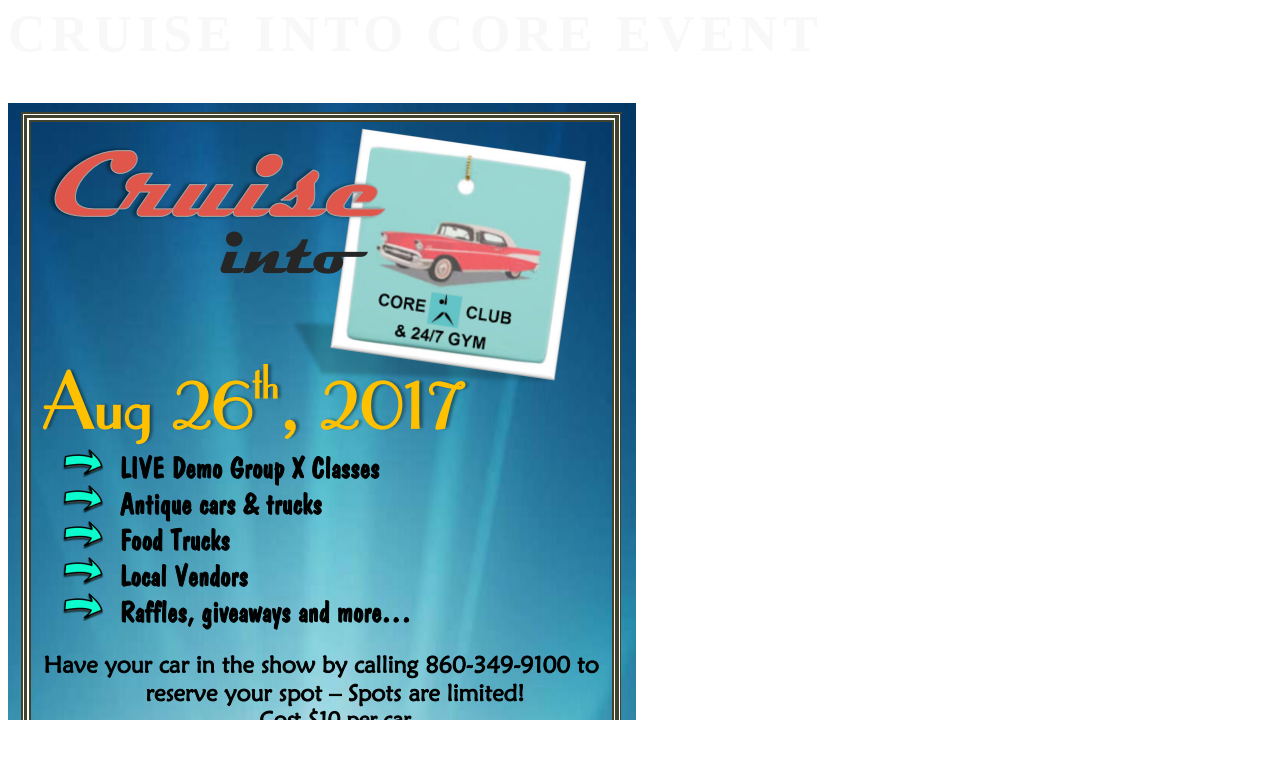

--- FILE ---
content_type: text/html; charset=UTF-8
request_url: https://coreclubllc.com/2017/07/
body_size: 16620
content:
<link rel='stylesheet' id='oxygen-universal-styles-css' href='//coreclubllc.com/wp-content/uploads/oxygen/css/universal.css?cache=1682438216&#038;ver=6.9' type='text/css' media='all' />
<!-- END OF WP_HEAD() -->
<style id='global-styles-inline-css' type='text/css'>
:root{--wp--preset--aspect-ratio--square: 1;--wp--preset--aspect-ratio--4-3: 4/3;--wp--preset--aspect-ratio--3-4: 3/4;--wp--preset--aspect-ratio--3-2: 3/2;--wp--preset--aspect-ratio--2-3: 2/3;--wp--preset--aspect-ratio--16-9: 16/9;--wp--preset--aspect-ratio--9-16: 9/16;--wp--preset--color--black: #000000;--wp--preset--color--cyan-bluish-gray: #abb8c3;--wp--preset--color--white: #ffffff;--wp--preset--color--pale-pink: #f78da7;--wp--preset--color--vivid-red: #cf2e2e;--wp--preset--color--luminous-vivid-orange: #ff6900;--wp--preset--color--luminous-vivid-amber: #fcb900;--wp--preset--color--light-green-cyan: #7bdcb5;--wp--preset--color--vivid-green-cyan: #00d084;--wp--preset--color--pale-cyan-blue: #8ed1fc;--wp--preset--color--vivid-cyan-blue: #0693e3;--wp--preset--color--vivid-purple: #9b51e0;--wp--preset--gradient--vivid-cyan-blue-to-vivid-purple: linear-gradient(135deg,rgb(6,147,227) 0%,rgb(155,81,224) 100%);--wp--preset--gradient--light-green-cyan-to-vivid-green-cyan: linear-gradient(135deg,rgb(122,220,180) 0%,rgb(0,208,130) 100%);--wp--preset--gradient--luminous-vivid-amber-to-luminous-vivid-orange: linear-gradient(135deg,rgb(252,185,0) 0%,rgb(255,105,0) 100%);--wp--preset--gradient--luminous-vivid-orange-to-vivid-red: linear-gradient(135deg,rgb(255,105,0) 0%,rgb(207,46,46) 100%);--wp--preset--gradient--very-light-gray-to-cyan-bluish-gray: linear-gradient(135deg,rgb(238,238,238) 0%,rgb(169,184,195) 100%);--wp--preset--gradient--cool-to-warm-spectrum: linear-gradient(135deg,rgb(74,234,220) 0%,rgb(151,120,209) 20%,rgb(207,42,186) 40%,rgb(238,44,130) 60%,rgb(251,105,98) 80%,rgb(254,248,76) 100%);--wp--preset--gradient--blush-light-purple: linear-gradient(135deg,rgb(255,206,236) 0%,rgb(152,150,240) 100%);--wp--preset--gradient--blush-bordeaux: linear-gradient(135deg,rgb(254,205,165) 0%,rgb(254,45,45) 50%,rgb(107,0,62) 100%);--wp--preset--gradient--luminous-dusk: linear-gradient(135deg,rgb(255,203,112) 0%,rgb(199,81,192) 50%,rgb(65,88,208) 100%);--wp--preset--gradient--pale-ocean: linear-gradient(135deg,rgb(255,245,203) 0%,rgb(182,227,212) 50%,rgb(51,167,181) 100%);--wp--preset--gradient--electric-grass: linear-gradient(135deg,rgb(202,248,128) 0%,rgb(113,206,126) 100%);--wp--preset--gradient--midnight: linear-gradient(135deg,rgb(2,3,129) 0%,rgb(40,116,252) 100%);--wp--preset--font-size--small: 13px;--wp--preset--font-size--medium: 20px;--wp--preset--font-size--large: 36px;--wp--preset--font-size--x-large: 42px;--wp--preset--spacing--20: 0.44rem;--wp--preset--spacing--30: 0.67rem;--wp--preset--spacing--40: 1rem;--wp--preset--spacing--50: 1.5rem;--wp--preset--spacing--60: 2.25rem;--wp--preset--spacing--70: 3.38rem;--wp--preset--spacing--80: 5.06rem;--wp--preset--shadow--natural: 6px 6px 9px rgba(0, 0, 0, 0.2);--wp--preset--shadow--deep: 12px 12px 50px rgba(0, 0, 0, 0.4);--wp--preset--shadow--sharp: 6px 6px 0px rgba(0, 0, 0, 0.2);--wp--preset--shadow--outlined: 6px 6px 0px -3px rgb(255, 255, 255), 6px 6px rgb(0, 0, 0);--wp--preset--shadow--crisp: 6px 6px 0px rgb(0, 0, 0);}:where(.is-layout-flex){gap: 0.5em;}:where(.is-layout-grid){gap: 0.5em;}body .is-layout-flex{display: flex;}.is-layout-flex{flex-wrap: wrap;align-items: center;}.is-layout-flex > :is(*, div){margin: 0;}body .is-layout-grid{display: grid;}.is-layout-grid > :is(*, div){margin: 0;}:where(.wp-block-columns.is-layout-flex){gap: 2em;}:where(.wp-block-columns.is-layout-grid){gap: 2em;}:where(.wp-block-post-template.is-layout-flex){gap: 1.25em;}:where(.wp-block-post-template.is-layout-grid){gap: 1.25em;}.has-black-color{color: var(--wp--preset--color--black) !important;}.has-cyan-bluish-gray-color{color: var(--wp--preset--color--cyan-bluish-gray) !important;}.has-white-color{color: var(--wp--preset--color--white) !important;}.has-pale-pink-color{color: var(--wp--preset--color--pale-pink) !important;}.has-vivid-red-color{color: var(--wp--preset--color--vivid-red) !important;}.has-luminous-vivid-orange-color{color: var(--wp--preset--color--luminous-vivid-orange) !important;}.has-luminous-vivid-amber-color{color: var(--wp--preset--color--luminous-vivid-amber) !important;}.has-light-green-cyan-color{color: var(--wp--preset--color--light-green-cyan) !important;}.has-vivid-green-cyan-color{color: var(--wp--preset--color--vivid-green-cyan) !important;}.has-pale-cyan-blue-color{color: var(--wp--preset--color--pale-cyan-blue) !important;}.has-vivid-cyan-blue-color{color: var(--wp--preset--color--vivid-cyan-blue) !important;}.has-vivid-purple-color{color: var(--wp--preset--color--vivid-purple) !important;}.has-black-background-color{background-color: var(--wp--preset--color--black) !important;}.has-cyan-bluish-gray-background-color{background-color: var(--wp--preset--color--cyan-bluish-gray) !important;}.has-white-background-color{background-color: var(--wp--preset--color--white) !important;}.has-pale-pink-background-color{background-color: var(--wp--preset--color--pale-pink) !important;}.has-vivid-red-background-color{background-color: var(--wp--preset--color--vivid-red) !important;}.has-luminous-vivid-orange-background-color{background-color: var(--wp--preset--color--luminous-vivid-orange) !important;}.has-luminous-vivid-amber-background-color{background-color: var(--wp--preset--color--luminous-vivid-amber) !important;}.has-light-green-cyan-background-color{background-color: var(--wp--preset--color--light-green-cyan) !important;}.has-vivid-green-cyan-background-color{background-color: var(--wp--preset--color--vivid-green-cyan) !important;}.has-pale-cyan-blue-background-color{background-color: var(--wp--preset--color--pale-cyan-blue) !important;}.has-vivid-cyan-blue-background-color{background-color: var(--wp--preset--color--vivid-cyan-blue) !important;}.has-vivid-purple-background-color{background-color: var(--wp--preset--color--vivid-purple) !important;}.has-black-border-color{border-color: var(--wp--preset--color--black) !important;}.has-cyan-bluish-gray-border-color{border-color: var(--wp--preset--color--cyan-bluish-gray) !important;}.has-white-border-color{border-color: var(--wp--preset--color--white) !important;}.has-pale-pink-border-color{border-color: var(--wp--preset--color--pale-pink) !important;}.has-vivid-red-border-color{border-color: var(--wp--preset--color--vivid-red) !important;}.has-luminous-vivid-orange-border-color{border-color: var(--wp--preset--color--luminous-vivid-orange) !important;}.has-luminous-vivid-amber-border-color{border-color: var(--wp--preset--color--luminous-vivid-amber) !important;}.has-light-green-cyan-border-color{border-color: var(--wp--preset--color--light-green-cyan) !important;}.has-vivid-green-cyan-border-color{border-color: var(--wp--preset--color--vivid-green-cyan) !important;}.has-pale-cyan-blue-border-color{border-color: var(--wp--preset--color--pale-cyan-blue) !important;}.has-vivid-cyan-blue-border-color{border-color: var(--wp--preset--color--vivid-cyan-blue) !important;}.has-vivid-purple-border-color{border-color: var(--wp--preset--color--vivid-purple) !important;}.has-vivid-cyan-blue-to-vivid-purple-gradient-background{background: var(--wp--preset--gradient--vivid-cyan-blue-to-vivid-purple) !important;}.has-light-green-cyan-to-vivid-green-cyan-gradient-background{background: var(--wp--preset--gradient--light-green-cyan-to-vivid-green-cyan) !important;}.has-luminous-vivid-amber-to-luminous-vivid-orange-gradient-background{background: var(--wp--preset--gradient--luminous-vivid-amber-to-luminous-vivid-orange) !important;}.has-luminous-vivid-orange-to-vivid-red-gradient-background{background: var(--wp--preset--gradient--luminous-vivid-orange-to-vivid-red) !important;}.has-very-light-gray-to-cyan-bluish-gray-gradient-background{background: var(--wp--preset--gradient--very-light-gray-to-cyan-bluish-gray) !important;}.has-cool-to-warm-spectrum-gradient-background{background: var(--wp--preset--gradient--cool-to-warm-spectrum) !important;}.has-blush-light-purple-gradient-background{background: var(--wp--preset--gradient--blush-light-purple) !important;}.has-blush-bordeaux-gradient-background{background: var(--wp--preset--gradient--blush-bordeaux) !important;}.has-luminous-dusk-gradient-background{background: var(--wp--preset--gradient--luminous-dusk) !important;}.has-pale-ocean-gradient-background{background: var(--wp--preset--gradient--pale-ocean) !important;}.has-electric-grass-gradient-background{background: var(--wp--preset--gradient--electric-grass) !important;}.has-midnight-gradient-background{background: var(--wp--preset--gradient--midnight) !important;}.has-small-font-size{font-size: var(--wp--preset--font-size--small) !important;}.has-medium-font-size{font-size: var(--wp--preset--font-size--medium) !important;}.has-large-font-size{font-size: var(--wp--preset--font-size--large) !important;}.has-x-large-font-size{font-size: var(--wp--preset--font-size--x-large) !important;}
/*# sourceURL=global-styles-inline-css */
</style>
</head>
<body class="archive date wp-theme-oxygen-is-not-a-theme  wp-embed-responsive oxygen-body" >




										<article id="post-549" class="post-549 post type-post status-publish format-standard has-post-thumbnail hentry category-events">
					<header>
						<h1>Cruise into Core Event</h1>					</header>

					<div>
						<p><img fetchpriority="high" decoding="async" class="alignleft wp-image-552 size-full" src="https://coreclubllc.com/wp-content/uploads/2017/07/cruise-into-core-image.png" alt="" width="628" height="812" srcset="https://coreclubllc.com/wp-content/uploads/2017/07/cruise-into-core-image.png 628w, https://coreclubllc.com/wp-content/uploads/2017/07/cruise-into-core-image-232x300.png 232w" sizes="(max-width: 628px) 100vw, 628px" /></p>
					</div>

				</article>
								<article id="post-544" class="post-544 post type-post status-publish format-standard has-post-thumbnail hentry category-events category-testimonials">
					<header>
						<h1>Core Club Sponsors Member who won 1st place</h1>					</header>

					<div>
						<h2><img decoding="async" class="aligncenter wp-image-547 size-full" src="https://coreclubllc.com/wp-content/uploads/2017/07/58419.jpeg" alt="" width="838" height="765" srcset="https://coreclubllc.com/wp-content/uploads/2017/07/58419.jpeg 838w, https://coreclubllc.com/wp-content/uploads/2017/07/58419-300x274.jpeg 300w, https://coreclubllc.com/wp-content/uploads/2017/07/58419-768x701.jpeg 768w" sizes="(max-width: 838px) 100vw, 838px" /></h2>
<h2>&nbsp;<strong>We want to congratulate one of our younger members, Jagur Layman, for his 1st place ranking in the BMX State Qualifiers.</strong></h2>
<h2><strong>🥇🚴</strong></h2>
<h2><strong>&nbsp;We are honored to have sponsored such a hard working individual and see that his one-on-one training sessions with one of our trainers, Dave has paid off!</strong></h2>
					</div>

				</article>
								<article id="post-537" class="post-537 post type-post status-publish format-standard has-post-thumbnail hentry category-health">
					<header>
						<h1>Did You Know? Strength Training..</h1>					</header>

					<div>
						<h2><em><span style="color: #993366;"><strong>Did you know?&nbsp;<img decoding="async" class="alignleft size-thumbnail wp-image-540" src="https://coreclubllc.com/wp-content/uploads/2017/07/light-bulb-150x150.png" alt="" width="150" height="150"></strong></span></em></h2>
<h2>By adding strength training to your workout routine you can lose weight in a few different ways. Not only will you burn <strong>more</strong> fat and <strong>boost</strong> your metabolism, but by incorporating strength training it can help <strong>increase</strong> bone density and longevity as well.</h2>
<h2>There&nbsp;has been a misconception about strength training and that it makes you "bulky", "buff" and "huge". As it is important to increase your overall body strength, you have the ability to do it at your own pace with your own goal in mind. Not only will you look great, but you will feel great too!</h2>
<h2><strong><em><span style="color: #ff0000;">Ask us how to incorporate strength training into your daily workout routine! </span></em></strong><strong><em><span style="color: #ff0000;">&nbsp;Our certified&nbsp;personal trainers are here to help you get your body where you want to be.&nbsp;</span></em></strong></h2>
					</div>

				</article>
								<article id="post-515" class="post-515 post type-post status-publish format-standard has-post-thumbnail hentry category-recipes">
					<header>
						<h1>Thai Coconut Iced Tea Recipe</h1>					</header>

					<div>
						<h2></h2>
<h2><strong>Thai Coconut Iced Tea Recipe </strong></h2>
<h3><strong>&nbsp;</strong><strong>Ingredients </strong></h3>
<h3>2 bags jasmine tea or other black tea</h3>
<h3>2 cups boiling water</h3>
<h3>1 cup unsweetened canned coconut milk</h3>
<h3>2 packets stevia or 1 tsp agave</h3>
<h3></h3>
<h3><strong>Directions</strong></h3>
<h3>1. Brew 2 cups jasmine tea with boiling water according to package directions; cool to room temperature.</h3>
<h3>2. Combine ½ cup coconut milk and sugar or agave in each of the two glasses; stir until dissolved. Add ice; carefully pour half of brewed tea into each glass. Serve immediately. <em>Makes 2 servings</em></h3>
					</div>

				</article>
								<article id="post-508" class="post-508 post type-post status-publish format-standard has-post-thumbnail hentry category-testimonials">
					<header>
						<h1>Meet our August Member of the Month</h1>					</header>

					<div>
						<h2><span style="color: #65e6e6;"><strong>Meet Carol&nbsp;Aivano, an employee at Durham Manufacturing. Carol Started her membership at Core Club to improve her health and get into an exercise routine.&nbsp;&nbsp; &nbsp;</strong></span></h2>
<h3><span style="color: #65e6e6;"><em><strong>"I just did not feel well. I needed to get my glucose levels and weight back into normal range. Core Club team members have been very helpful and personable. I have never found this positive environment in any other gym. They worked with me to find the perfect program to meet my fitness needs and goals and I never felt intimidated because of my age or weight. Deb suggested that I try the Arc Trainer to reduce impact on my joints. I love this machine! Combining the Arc trainer, weight machine circuits and clean eating, I have lost 24 lbs. </strong></em></span></h3>
<h3><span style="color: #65e6e6;"><strong><em>I have met my goal; Body, Mind and Spirit. I feel amazing. My new goal is to maintain my new healthy lifestyle habits and to take weight lifting lessons. Thank you Core Club!"</em> &nbsp;</strong></span></h3>
					</div>

				</article>
								<article id="post-506" class="post-506 post type-post status-publish format-standard has-post-thumbnail hentry category-recipes">
					<header>
						<h1>Grilled Halibut and Fresh Mango Salsa Recipe</h1>					</header>

					<div>
						<h3><strong>Ingredients </strong></h3>
<h3>2 cups of plum tomatoes, seeded and diced</h3>
<h3>1 ½ cups diced peeled ripe mango</h3>
<h3>½ cup diced onion</h3>
<h3>½ cup chopped fresh cilantro</h3>
<h3>2 tablespoons fresh lime juice</h3>
<h3>1 tablespoon apple cider vinegar</h3>
<h3>1 teaspoon stevia</h3>
<h3>1 teaspoon salt</h3>
<h3>1 teaspoon black pepper</h3>
<h3>2 cloves of garlic</h3>
<h3>4 (6-ounce) halibut fillets</h3>
<h3></h3>
<h3><strong>Directions </strong></h3>
<ol>
<li>
<h3>Prepare the grill</h3>
</li>
<li>
<h3>Combine the first 7 ingredients. Stir in ½ teaspoon salt, ½ teaspoon pepper, and garlic.</h3>
</li>
<li>
<h3>Rub halibut with oil then sprinkle with ½ teaspoon salt and ½ teaspoon pepper. Place fish on the grill rack and grill for 3 minutes on each side or until fish flakes easily when tested with a fork. Serve with mango salsa.</h3>
</li>
</ol>
					</div>

				</article>
					<!-- WP_FOOTER -->
<script type="speculationrules">
{"prefetch":[{"source":"document","where":{"and":[{"href_matches":"/*"},{"not":{"href_matches":["/wp-*.php","/wp-admin/*","/wp-content/uploads/*","/wp-content/*","/wp-content/plugins/*","/wp-content/themes/oxygen-bare-minimum-theme/*","/wp-content/themes/oxygen-is-not-a-theme/*","/*\\?(.+)"]}},{"not":{"selector_matches":"a[rel~=\"nofollow\"]"}},{"not":{"selector_matches":".no-prefetch, .no-prefetch a"}}]},"eagerness":"conservative"}]}
</script>
<script type="text/javascript" id="ct-footer-js"></script><!-- /WP_FOOTER --> 
</body>
</html>


--- FILE ---
content_type: text/css
request_url: https://coreclubllc.com/wp-content/uploads/oxygen/css/universal.css?cache=1682438216&ver=6.9
body_size: 27093
content:
.ct-section {
width:100%;
background-size:cover;
background-repeat:repeat;
}
.ct-section>.ct-section-inner-wrap {
display:flex;
flex-direction:column;
align-items:flex-start;
}
.ct-div-block {
display:flex;
flex-wrap:nowrap;
flex-direction:column;
align-items:flex-start;
}
.ct-new-columns {
display:flex;
width:100%;
flex-direction:row;
align-items:stretch;
justify-content:center;
flex-wrap:wrap;
}
.ct-link-text {
display:inline-block;
}
.ct-link {
display:flex;
flex-wrap:wrap;
text-align:center;
text-decoration:none;
flex-direction:column;
align-items:center;
justify-content:center;
}
.ct-link-button {
display:inline-block;
text-align:center;
text-decoration:none;
}
.ct-link-button {
background-color: #1e73be;
border: 1px solid #1e73be;
color: #ffffff;
padding: 10px 16px;
}
.ct-image {
max-width:100%;
}
.ct-fancy-icon>svg {
width:55px;height:55px;}
.ct-inner-content {
width:100%;
}
.ct-slide {
display:flex;
flex-wrap:wrap;
text-align:center;
flex-direction:column;
align-items:center;
justify-content:center;
}
.ct-nestable-shortcode {
display:flex;
flex-wrap:nowrap;
flex-direction:column;
align-items:flex-start;
}
.oxy-comments {
width:100%;
text-align:left;
}
.oxy-comment-form {
width:100%;
}
.oxy-login-form {
width:100%;
}
.oxy-search-form {
width:100%;
}
.oxy-tabs-contents {
display:flex;
width:100%;
flex-wrap:nowrap;
flex-direction:column;
align-items:flex-start;
}
.oxy-tab {
display:flex;
flex-wrap:nowrap;
flex-direction:column;
align-items:flex-start;
}
.oxy-tab-content {
display:flex;
width:100%;
flex-wrap:nowrap;
flex-direction:column;
align-items:flex-start;
}
.oxy-testimonial {
width:100%;
}
.oxy-icon-box {
width:100%;
}
.oxy-pricing-box {
width:100%;
}
.oxy-posts-grid {
width:100%;
}
.oxy-gallery {
width:100%;
}
.ct-slider {
width:100%;
}
.oxy-tabs {
display:flex;
flex-wrap:nowrap;
flex-direction:row;
align-items:stretch;
}
.ct-modal {
flex-direction:column;
align-items:flex-start;
}
.ct-span {
display:inline-block;
text-decoration:inherit;
}
.ct-widget {
width:100%;
}
.oxy-dynamic-list {
width:100%;
}
@media screen and (-ms-high-contrast: active), (-ms-high-contrast: none) {
			.ct-div-block,
			.oxy-post-content,
			.ct-text-block,
			.ct-headline,
			.oxy-rich-text,
			.ct-link-text { max-width: 100%; }
			img { flex-shrink: 0; }
			body * { min-height: 1px; }
		}            .oxy-testimonial {
                flex-direction: row;
                align-items: center;
            }
                        .oxy-testimonial .oxy-testimonial-photo-wrap {
                order: 1;
            }
            
                        .oxy-testimonial .oxy-testimonial-photo {
                width: 125px;                height: 125px;                margin-right: 20px;
            }
            
                        .oxy-testimonial .oxy-testimonial-photo-wrap, 
            .oxy-testimonial .oxy-testimonial-author-wrap, 
            .oxy-testimonial .oxy-testimonial-content-wrap {
                align-items: flex-start;                text-align: left;            }
            
                                                            .oxy-testimonial .oxy-testimonial-text {
                margin-bottom:8px;font-size: 21px;
line-height: 1.4;
-webkit-font-smoothing: subpixel-antialiased;
            }
            
                                    .oxy-testimonial .oxy-testimonial-author {
                font-size: 18px;
-webkit-font-smoothing: subpixel-antialiased;
            }
                            

                                                .oxy-testimonial .oxy-testimonial-author-info {
                font-size: 12px;
-webkit-font-smoothing: subpixel-antialiased;
            }
            
             
            
                        .oxy-icon-box {
                text-align: left;                flex-direction: column;            }
            
                        .oxy-icon-box .oxy-icon-box-icon {
                margin-bottom: 12px;
                align-self: flex-start;            }
            
                                                                        .oxy-icon-box .oxy-icon-box-heading {
                font-size: 21px;
margin-bottom: 12px;            }
            
                                                                                    .oxy-icon-box .oxy-icon-box-text {
                font-size: 16px;
margin-bottom: 12px;align-self: flex-start;            }
            
                        .oxy-icon-box .oxy-icon-box-link {
                margin-top: 20px;                            }
            
            
            /* GLOBALS */

                                                            .oxy-pricing-box .oxy-pricing-box-section {
                padding-top: 20px;
padding-left: 20px;
padding-right: 20px;
padding-bottom: 20px;
text-align: center;            }
                        
                        .oxy-pricing-box .oxy-pricing-box-section.oxy-pricing-box-price {
                justify-content: center;            }
            
            /* IMAGE */
                                                                                    .oxy-pricing-box .oxy-pricing-box-section.oxy-pricing-box-graphic {
                justify-content: center;            }
            
            /* TITLE */
                                                            
                                    .oxy-pricing-box .oxy-pricing-box-title-title {
                font-size: 48px;
            }
            
                                    .oxy-pricing-box .oxy-pricing-box-title-subtitle {
                font-size: 24px;
            }
            

            /* PRICE */
                                                .oxy-pricing-box .oxy-pricing-box-section.oxy-pricing-box-price {
                                                flex-direction: row;                                            }
            
                                    .oxy-pricing-box .oxy-pricing-box-currency {
                font-size: 28px;
            }
            
                                    .oxy-pricing-box .oxy-pricing-box-amount-main {
                font-size: 80px;
line-height: 0.7;
            }
            
                                    .oxy-pricing-box .oxy-pricing-box-amount-decimal {
                font-size: 13px;
            }
                        
                                    .oxy-pricing-box .oxy-pricing-box-term {
                font-size: 16px;
            }
            
                                    .oxy-pricing-box .oxy-pricing-box-sale-price {
                font-size: 12px;
color: rgba(0,0,0,0.5);
                margin-bottom: 20px;            }
            
            /* CONTENT */

                                                                        .oxy-pricing-box .oxy-pricing-box-section.oxy-pricing-box-content {
                font-size: 16px;
color: rgba(0,0,0,0.5);
            }
            
            /* CTA */

                                                                        .oxy-pricing-box .oxy-pricing-box-section.oxy-pricing-box-cta {
                justify-content: center;            }
            
        
                                .oxy-progress-bar .oxy-progress-bar-background {
            background-color: #000000;            background-image: linear-gradient(-45deg,rgba(255,255,255,.12) 25%,transparent 25%,transparent 50%,rgba(255,255,255,.12) 50%,rgba(255,255,255,.12) 75%,transparent 75%,transparent);            animation: none 0s paused;        }
                
                .oxy-progress-bar .oxy-progress-bar-progress-wrap {
            width: 85%;        }
        
                                                        .oxy-progress-bar .oxy-progress-bar-progress {
            background-color: #66aaff;padding: 40px;animation: none 0s paused, none 0s paused;            background-image: linear-gradient(-45deg,rgba(255,255,255,.12) 25%,transparent 25%,transparent 50%,rgba(255,255,255,.12) 50%,rgba(255,255,255,.12) 75%,transparent 75%,transparent);        
        }
                
                        .oxy-progress-bar .oxy-progress-bar-overlay-text {
            font-size: 30px;
font-weight: 900;
-webkit-font-smoothing: subpixel-antialiased;
        }
        
                        .oxy-progress-bar .oxy-progress-bar-overlay-percent {
            font-size: 12px;
        }
        
        .ct-slider .unslider-nav ol li {border-color: #ffffff; }.ct-slider .unslider-nav ol li.unslider-active {background-color: #ffffff; }.ct-slider .ct-slide {
				padding: 0px;			}
		
                        .oxy-superbox .oxy-superbox-secondary, 
            .oxy-superbox .oxy-superbox-primary {
                transition-duration: 0.5s;            }
            
            
            
            
            
        
        
        
        
            .oxy-shape-divider {
                width: 0px;
                height: 0px;
                
            }
            
            .oxy_shape_divider svg {
                width: 100%;
            }
            .oxy-pro-menu .oxy-pro-menu-container:not(.oxy-pro-menu-open-container):not(.oxy-pro-menu-off-canvas-container) .sub-menu{
box-shadow:px px px px ;}

.oxy-pro-menu .oxy-pro-menu-show-dropdown .oxy-pro-menu-list .menu-item-has-children > a svg{
transition-duration:0.4s;
}

.oxy-pro-menu .oxy-pro-menu-show-dropdown .oxy-pro-menu-list .menu-item-has-children > a div{
margin-left:0px;
}

.oxy-pro-menu .oxy-pro-menu-mobile-open-icon svg{
width:30px;
height:30px;
}

.oxy-pro-menu .oxy-pro-menu-mobile-open-icon{
padding-top:15px;
padding-right:15px;
padding-bottom:15px;
padding-left:15px;
}

.oxy-pro-menu .oxy-pro-menu-mobile-open-icon, .oxy-pro-menu .oxy-pro-menu-mobile-open-icon svg{
transition-duration:0.4s;
}

.oxy-pro-menu .oxy-pro-menu-mobile-close-icon{
top:20px;
left:20px;
}

.oxy-pro-menu .oxy-pro-menu-mobile-close-icon svg{
width:24px;
height:24px;
}

.oxy-pro-menu .oxy-pro-menu-mobile-close-icon, .oxy-pro-menu .oxy-pro-menu-mobile-close-icon svg{
transition-duration:0.4s;
}

.oxy-pro-menu .oxy-pro-menu-container.oxy-pro-menu-off-canvas-container, .oxy-pro-menu .oxy-pro-menu-container.oxy-pro-menu-open-container{
background-color:#ffffff;
}

.oxy-pro-menu .oxy-pro-menu-off-canvas-container, .oxy-pro-menu .oxy-pro-menu-open-container{
background-image:url();
}

.oxy-pro-menu .oxy-pro-menu-off-canvas-container .oxy-pro-menu-list .menu-item-has-children > a svg, .oxy-pro-menu .oxy-pro-menu-open-container .oxy-pro-menu-list .menu-item-has-children > a svg{
font-size:24px;
}

.oxy-pro-menu .oxy-pro-menu-dropdown-links-toggle.oxy-pro-menu-open-container .menu-item-has-children ul, .oxy-pro-menu .oxy-pro-menu-dropdown-links-toggle.oxy-pro-menu-off-canvas-container .menu-item-has-children ul{
background-color:rgba(0,0,0,0.2);
border-top-style:solid;
}

.oxy-pro-menu .oxy-pro-menu-container:not(.oxy-pro-menu-open-container):not(.oxy-pro-menu-off-canvas-container) .oxy-pro-menu-list{
                    flex-direction: row;
               }
.oxy-pro-menu .oxy-pro-menu-container .menu-item a{
                    text-align: left;
                    justify-content: flex-start;
                }
.oxy-pro-menu .oxy-pro-menu-container.oxy-pro-menu-open-container .menu-item, .oxy-pro-menu .oxy-pro-menu-container.oxy-pro-menu-off-canvas-container .menu-item{
                    align-items: flex-start;
                }

            .oxy-pro-menu .oxy-pro-menu-off-canvas-container{
                    top: 0;
                    bottom: 0;
                    right: auto;
                    left: 0;
               }
.oxy-pro-menu .oxy-pro-menu-container.oxy-pro-menu-open-container .oxy-pro-menu-list .menu-item a, .oxy-pro-menu .oxy-pro-menu-container.oxy-pro-menu-off-canvas-container .oxy-pro-menu-list .menu-item a{
                    text-align: left;
                    justify-content: flex-start;
                }

            .ct-section-inner-wrap, .oxy-header-container{
  max-width: 1120px;
}
body {font-family: 'PT Sans';}body {line-height: 1.6;font-size: 16px;font-weight: 400;color: #404040;}.oxy-nav-menu-hamburger-line {background-color: #404040;}h1, h2, h3, h4, h5, h6 {font-family: 'Barlow';font-size: 36px;font-weight: 700;}h2, h3, h4, h5, h6{font-size: 30px;}h3, h4, h5, h6{font-size: 24px;}h4, h5, h6{font-size: 20px;}h5, h6{font-size: 18px;}h6{font-size: 16px;}a {color: #0074db;text-decoration: none;}a:hover {text-decoration: none;}.ct-link-text {text-decoration: ;}.ct-link {text-decoration: ;}.ct-link-button {border-radius: 3px;}.ct-section-inner-wrap {
padding-top: 75px;
padding-right: 20px;
padding-bottom: 75px;
padding-left: 20px;
}.ct-new-columns > .ct-div-block {
padding-top: 20px;
padding-right: 20px;
padding-bottom: 20px;
padding-left: 20px;
}.oxy-header-container {
padding-right: 20px;
padding-left: 20px;
}@media (max-width: 992px) {
				.ct-columns-inner-wrap {
					display: block !important;
				}
				.ct-columns-inner-wrap:after {
					display: table;
					clear: both;
					content: "";
				}
				.ct-column {
					width: 100% !important;
					margin: 0 !important;
				}
				.ct-columns-inner-wrap {
					margin: 0 !important;
				}
			}
.oxel_horizontal_divider {
 margin-top:16px;
 margin-bottom:16px;
 width:100%;
}
.oxel_horizontal_divider:not(.ct-section):not(.oxy-easy-posts),
.oxel_horizontal_divider.oxy-easy-posts .oxy-posts,
.oxel_horizontal_divider.ct-section .ct-section-inner-wrap{
flex-direction:unset;
}
.oxel_horizontal_divider__line {
 height:2px;
 background-color:#98a1a8;
}
.oxel_horizontal_divider__icon {
color: #98a1a8;}.oxel_horizontal_divider__icon 
>svg {width: 16px;height: 16px;}.oxel_horizontal_divider__icon {
flex-shrink: 0;
}
.oxel_horizontal_divider__icon:not(.ct-section):not(.oxy-easy-posts),
.oxel_horizontal_divider__icon.oxy-easy-posts .oxy-posts,
.oxel_horizontal_divider__icon.ct-section .ct-section-inner-wrap{
display:flex;
}
.oxel_accordion {
 border-top-color:#adb4b9;
 border-right-color:#adb4b9;
 border-bottom-color:#adb4b9;
 border-left-color:#adb4b9;
 border-top-width:1px;
 border-right-width:1px;
 border-bottom-width:1px;
 border-left-width:1px;
 border-top-style:none;
 border-right-style:none;
 border-bottom-style:none;
 border-left-style:none;
 width:100%;
}
.oxel_accordion__row {
 width:100%;
 padding-top:8px;
 padding-left:8px;
 padding-right:8px;
 padding-bottom:8px;
 text-align:justify;
 border-bottom-color:#17191a;
 border-bottom-width:1px;
 border-bottom-style:solid;
 border-top-style:none;
 border-right-style:none;
 border-left-style:none;
 background-color:#609818;
cursor: pointer;
}
.oxel_accordion__row:not(.ct-section):not(.oxy-easy-posts),
.oxel_accordion__row.oxy-easy-posts .oxy-posts,
.oxel_accordion__row.ct-section .ct-section-inner-wrap{
display:flex;
flex-direction:row;
align-items:center;
justify-content:space-between;
}
.oxel_accordion__icon {
color: #f8f8f8;}.oxel_accordion__icon 
>svg {width: 18px;height: 18px;}.oxel_accordion__icon {
 margin-right:8px;
 transition-duration:0.3s;
}
.oxel_accordion__row_left {
}
.oxel_accordion__row_left:not(.ct-section):not(.oxy-easy-posts),
.oxel_accordion__row_left.oxy-easy-posts .oxy-posts,
.oxel_accordion__row_left.ct-section .ct-section-inner-wrap{
display:flex;
flex-direction:row;
align-items:center;
}
.oxel_accordion__content {
 width:100%;
 padding-top:20px;
 padding-left:20px;
 padding-right:20px;
 padding-bottom:20px;
 border-bottom-color:#98a1a8;
 border-bottom-width:2px;
 border-bottom-style:none;
 overflow:hidden;
 opacity:1;
 transition-duration:3s;
 border-top-style:none;
 border-right-style:none;
 border-left-style:none;
 transition-property:max-height;
 text-align:left;
 max-height:3000px;
 margin-top:0px;
 background-color:#17191a;
}
.oxel_accordion__content:not(.ct-section):not(.oxy-easy-posts),
.oxel_accordion__content.oxy-easy-posts .oxy-posts,
.oxel_accordion__content.ct-section .ct-section-inner-wrap{
display:flex;
flex-direction:column;
align-items:flex-start;
}
.oxel_accordion__content__hidden {
 max-height:0px;
 padding-left:8px;
 padding-right:8px;
 padding-top:0px;
 z-index:-1;
 padding-bottom:0px;
 transition-duration:0s;
}
.oxel_accordion__content__hidden:not(.ct-section):not(.oxy-easy-posts),
.oxel_accordion__content__hidden.oxy-easy-posts .oxy-posts,
.oxel_accordion__content__hidden.ct-section .ct-section-inner-wrap{
display:flex;
}
.oxel_accordion__row__label {
 font-family:Barlow;
 font-weight:600;
 color:#f8f8f8;
 font-size:18px;
 letter-spacing:1px;
}
.oxel_icon_button__container:hover{
 background-color:#cfd3d7;
}
.oxel_icon_button__container {
 background-color:#eceeef;
 padding-top:8px;
 padding-left:16px;
 padding-right:16px;
 padding-bottom:8px;
 transition-duration:0.3s;
}
.oxel_icon_button__container:not(.ct-section):not(.oxy-easy-posts),
.oxel_icon_button__container.oxy-easy-posts .oxy-posts,
.oxel_icon_button__container.ct-section .ct-section-inner-wrap{
display:flex;
flex-direction:row;
align-items:center;
}
.oxel_icon_button_text {
 color:#374047;
}
.oxel_icon_button_icon {
color: #606e79;}.oxel_icon_button_icon 
>svg {width: 18px;height: 18px;}.oxel_icon_button_icon {
 margin-right:8px;
}
.trainer-image {
}
.section-dark-3 {
}
.section-padding-50 {
}
@media (max-width: 991px) {
.section-padding-50 {
}
.section-padding-50:not(.ct-section):not(.oxy-easy-posts),
.section-padding-50.oxy-easy-posts .oxy-posts,
.section-padding-50.ct-section .ct-section-inner-wrap{
display:flex;
flex-direction:column;
align-items:center;
}
}

.section-dark-1 {
}
.section-dark {
}
.section-dark:not(.ct-section):not(.oxy-easy-posts),
.section-dark.oxy-easy-posts .oxy-posts,
.section-dark.ct-section .ct-section-inner-wrap{
display:flex;
align-items:center;
}
.footer-headline {
}
@media (max-width: 991px) {
.footer-headline {
 text-align:center;
}
}

.margin-top-20px {
}
@media (max-width: 991px) {
.margin-top-20px {
}
}

.bottom-bar {
}
.bottom-bar .ct-section-inner-wrap {
padding-top: 20px;
padding-bottom: 20px;
}
.bottom-bar:not(.ct-section):not(.oxy-easy-posts),
.bottom-bar.oxy-easy-posts .oxy-posts,
.bottom-bar.ct-section .ct-section-inner-wrap{
display:flex;
flex-direction:row;
justify-content:space-between;
}
.homepage-hero {
}
.homepage-slider {
}
@media (max-width: 991px) {
.homepage-slider {
}
.homepage-slider:not(.ct-section):not(.oxy-easy-posts),
.homepage-slider.oxy-easy-posts .oxy-posts,
.homepage-slider.ct-section .ct-section-inner-wrap{
display:flex;
flex-direction:column;
align-items:center;
}
}

.cc-header {
}
.footer-contact {
}
.homepage-bullet-align {
}
.btn-green {
}
.btn-margin {
}
.oxy-stock-content-styles {
}
.memberships-block {
 border-radius:20px;
 margin-bottom:40px;
 box-shadow:0px 2px 3px 0px rgba(96,152,24,0.47);
}
.memberships-block:not(.ct-section):not(.oxy-easy-posts),
.memberships-block.oxy-easy-posts .oxy-posts,
.memberships-block.ct-section .ct-section-inner-wrap{
display:flex;
flex-direction:column;
align-items:center;
}
@media (max-width: 991px) {
.memberships-block {
 width:100%;
}
}

.price-month {
}
.btn-outline {
}
.h-brandcolor {
}
.margin-top-30px {
}
.margin-bottom {
}
.h-margin-bottom {
}
.h-spacing-reset {
}
.accordion-row {
 width:100%;
 padding-top:10px;
 padding-bottom:10px;
 background-color:#609818;
 padding-left:10px;
 padding-right:10px;
}
.accordion-row:not(.ct-section):not(.oxy-easy-posts),
.accordion-row.oxy-easy-posts .oxy-posts,
.accordion-row.ct-section .ct-section-inner-wrap{
display:flex;
flex-direction:row;
align-items:center;
justify-content:space-between;
}
.accordion-row-text {
 font-family:Barlow;
 font-size:18px;
 font-weight:600;
 letter-spacing:1px;
 text-transform:capitalize;
 color:#f8f8f8;
}
.groupx-class-description {
}
.prev-next {
 font-family:Barlow;
 font-size:1.1em;
 font-weight:500;
 letter-spacing:1px;
 text-transform:none;
}
.btn-dark {
}
/* ------ GLOBAL ------ */

html {
	font-size: 65%;
}

body {
	color: #f8f8f8;
}


a {
	color: #f8f8f8;
}

a:hover {
	color: #ededec;
	text-decoration: underline;
}

h1, h2, h3, h4, h5 {
	font-family: 'Barlow';
	color: #f8f8f8;
	line-height: 1;
}

h1 {
	font-size: clamp(2em, 4.5vw, 5rem);
	letter-spacing: 0.5rem;
	text-transform: uppercase;
	font-weight: 800;
}

h2 {
	font-size: clamp(2em, 3.5vw, 4rem);
	letter-spacing: 0.5rem;
	text-transform: uppercase;
	font-weight: 700;
}

h3 {
	font-size: clamp(2em, 2.5vw, 3rem);
	letter-spacing: 0.5rem;
	text-transform: uppercase;
	font-weight: 600;
}

h4 {
	font-size: clamp(1em, 2.5vw, 2rem);
	letter-spacing: 0.5rem;
	text-transform: uppercase;
	font-weight: 500;
}

h5 {
	font-size: clamp(1em, 1.7vw, 1.7rem);
	text-transform: uppercase;
	letter-spacing: 0.5rem;
	font-weight: 700;
}

.section-dark {
	background-color: #1b1c1f;
}

.section-dark-2 {
	background-color: #323231;
}

.section-dark-3 {
	background-color: #18191a;
}

.section-light {
	background-color: #ededec;
}

.section-padding-50 {
	padding-top: 50px !important;
	padding-bottom: 50px !important;
}

@media only screen and (max-width: 998px) {
	.section-padding-50 {
		padding-top: 30px !important;
		padding-bottom: 30px !important;
	}
}

.h-brandcolor {
	color: #78be20;
	letter-spacing: 1px;
}

.h-margin-bottom {
	margin-bottom: 20px;
}

.h-spacing-reset {
	letter-spacing: 0.4rem;
}

/* ------ Buttons ------ */

.btn-green {
	background-color: #78be20;
	font-family: 'Barlow';
	font-size: clamp(0.75em, 0.75vw, 0.5rem) !important;
	letter-spacing: 0.2rem;
	text-transform: uppercase;
	transition: 0.3s ease;
	padding: 10px 35px 10px 35px;
	color: #2b2b2b;
	border-radius: 10px;
	border: 0px;
}

.btn-green:hover {
	background-color: #609818;
	color: #f8f8f8;
	text-decoration: none !important;
}

.btn-margin {
	margin-top: 15px;
	margin-bottom: 10px;
}

.btn-dark {
	background-color: #c9382d;
	font-family: 'Barlow';
	font-size: clamp(1em, 0.75vw, 0.75rem) !important;
	letter-spacing: 0.2rem;
	text-transform: uppercase;
	transition: 0.3s ease;
	padding: 10px 35px 10px 35px;
	color: #ededec;
	border-radius: 10px;
	border: 0px;
	margin-top: 15px;
	margin-bottom: 10px;
	filter: drop-shadow(0px 1px 2px rgba(0, 0, 0, 0.5));
}

.btn-dark:hover {
	background-color: #b63228;
	color: #f8f8f8;
	text-decoration: none !important;
}


.btn-outline {
	background-color: none !important;
	font-family: 'Barlow';
	font-size: clamp(1em, 2.5vw, 1.5rem) !important;
	padding: 8px 40px 8px 40px;
	border: 2px solid #1b1c1f;
	border-radius: 10px;
	color: #1b1c1f !important;
	text-transform: uppercase;
	letter-spacing: 0.15em;
	transition: 0.3s ease;
}

.btn-outline:hover {
	background-color: #1b1c1f !important;
	border: 2px solid #1b1c1f;
	border-radius: 10px;
	color: #ededec !important;
	filter: drop-shadow(0px 1px 2px rgba(0, 0, 0, 0.5));
	text-decoration: none !important;
}

/* ------ Header ------ */

.cc-header {
	padding-top: 1%;
	padding-bottom: 1%;
}


.mindbody-login a {
	color: #f8f8f8 !important;
	background: #78be20;
	border-radius: 15px;
	transition: 0.3s ease;
}

.mindbody-login a:hover {
	color: #ededec !important;
	background: #609818;
}

/* ------ Footer ------ */

.footer {
	font-size: 14px;
}

.footer-headline {
	font-weight: 700;
	letter-spacing: 0.1em;
	font-size: clamp(1em, 2.5vw, 1.8rem);
	margin-bottom: 30px;
}

@media only screen and (max-width: 998px) {
	.footer-headline {
		font-weight: 700;
		letter-spacing: 0.1em;
		font-size: clamp(2em, 2.5vw, 3rem);
		margin-bottom: 30px;
	}
}

.margin-top-20px {
	margin-top: 20px;
	margin-bottom: 15px;
}

.footer-contact .ct-text-block {
	margin-left: 20px;
}

.footer-contact .ct-text-block a:hover {
	text-decoration: underline;
}

.footer-contact div {
	margin-bottom: 10px;
}

.oxy-social-icons-facebook {
	margin-right: 20px !important;
}

.oxy-social-icons-instagram {
	margin-right: 20px !important;
}

.bottom-bar {
	font-size: 13px;
}

.bottom-bar a {
	font-weight: 600;
}

/* --- Homepage --- */

.homepage-hero {
	background-position: center center;
}

.homepage-bullet-align {
	text-align: center;
}

a .homepage-bullet-align {
	color: #f8f8f8;
	transition: 0.3s;
}

a:hover .homepage-bullet-align:hover {
	color: #78be20;
	text-decoration: none !important;
}

.trainer-image {
	border-radius: 10px;
	filter: drop-shadow(0px 1px 2px rgba(1, 1, 3, 0.9));
	margin-bottom: 13px;
}

.homepage-slider img {
	border-radius: 100px;
	margin-bottom: 15px;
}

.homepage-slider h4 {
	letter-spacing: 0.3rem;
	font-weight: 700px;
}

.homepage-slider .slider-text {
	margin-top: 20px;
	letter-spacing: 0.02rem;
	font-size: 18px;
	display: flex;
	margin-bottom: 20px;
}

.slider-text::before {
	content: '"';
	color: #78be20;
	font-size: clamp(4em, 3.5vw, 6rem);
	font-weight: 800;
	line-height: 1;
	margin-top: -20px;
}

.slider-text::after {
	content: '"';
	color: #78be20;
	font-size: clamp(4em, 3.5vw, 6rem);
	font-weight: 800;
	line-height: 1;
	margin-top: -20px;
}

@media only screen and (max-width: 998px) {
	.homepage-hero {
		background-position: 80% 100%;
	}
}

/* --- Memberships --- */

/* --Repeater --*/

.memberships-block h3 {
	font-size: clamp(1em, 2vw, 2rem);
	letter-spacing: 1px;
	text-align: center;
}

.memberships-block h5 {
	font-size: clamp(4em, 3.5vw, 6rem) !important;
}

.price-month {
	font-size: 13px;
	text-transform: none;
	font-weight: 500;
}

/* --- GroupX --- */

.groupx-class-title {
	font-family: 'Barlow';
	font-weight: 600;
	color: #f8f8f8;
	font-size: 18px;
	letter-spacing: 1px;
	display: flex;
	flex-direction: row;
	align-items: center;
	background-color: #609818;
	padding-top: 8px;
	padding-left: 8px;
	padding-right: 8px;
	padding-bottom: 8px;
	border-bottom-color: #17191a;
	border-bottom-width: 1px;
	border-bottom-style: solid;
}

.groupx-class-description {
	width: 100%;
	padding-top: 20px;
	padding-left: 20px;
	padding-right: 20px;
	padding-bottom: 20px;
	border-bottom-color: #98a1a8;
	border-bottom-width: 2px;
	border-bottom-style: none;
	text-align: left;
	margin-top: 0px;
	background-color: #17191a;
}
/* --- Misc --- */

.btn-green-nf {
	background-color: #78be20 !important;
	font-family: 'Barlow' !important;
	font-size: clamp(0.75em, 0.75vw, 0.5rem) !important;
	letter-spacing: 0.2rem !important;
	text-transform: uppercase !important;
	transition: 0.3s ease !important;
	padding: 10px 35px 10px 35px !important;
	color: #2b2b2b !important;
	border-radius: 10px !important;
	border: 0px !important;
	cursor: pointer !important;
}

.btn-green-nf:hover {
	background-color: #609818 !important;
	color: #f8f8f8 !important;
}

.oxel_accordion__content a {
		font-weight: 600;
	}


#wpadminbar {
	z-index: 2147483641 !important;
}

.ab-sub-wrapper .ab-submenu {
	z-index: 2147483641 !important;
}